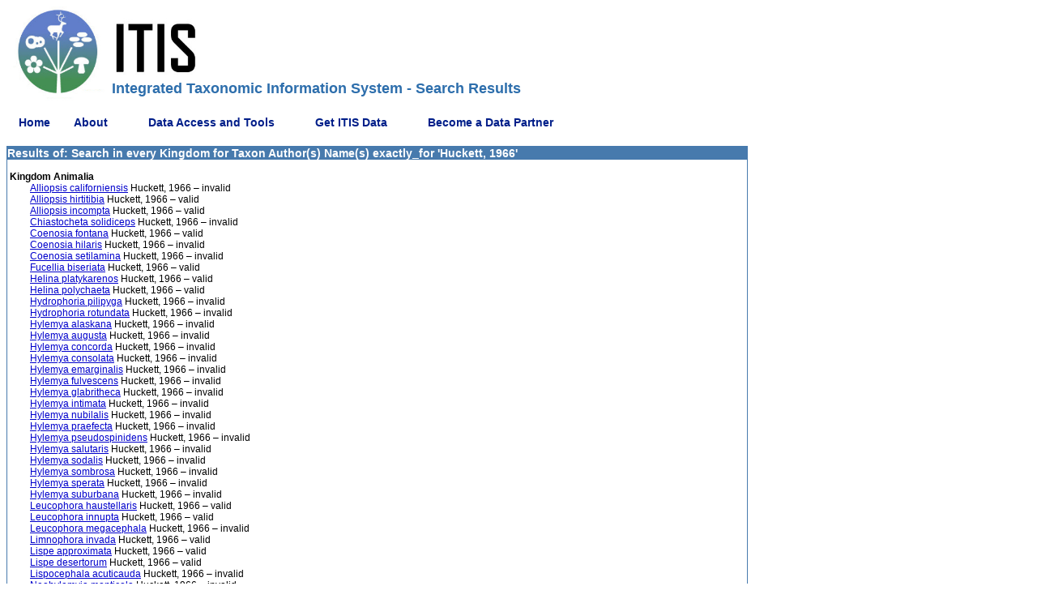

--- FILE ---
content_type: text/html;charset=ISO-8859-1
request_url: https://itis.gov/servlet/SingleRpt/RefRpt?search_topic=Scientific_Author&search_value=Huckett%2C+1966
body_size: 28121
content:





<!DOCTYPE html PUBLIC "-//W3C//DTD XHTML 1.0 Transitional//EN" "http://www.w3.org/TR/xhtml1/DTD/xhtml1-transitional.dtd">
<html lang="en-US"> 

  <head> 
	 <title>ITIS Search Results: every Kingdom for Taxon Author(s) Name(s)  exactly_for 'Huckett, 1966'</title>
 
         <meta name="description" content="The Integrated Taxonomic Information System (ITIS, www.itis.gov) partners with specialists from around the world to assemble scientific names and their taxonomic relationships and distributes that data openly through publicly available software. The ITIS mission is to communicate a comprehensive taxonomy of global species that enables biodiversity information to be discovered, indexed, and connected across all human endeavors. ITIS is made up of 11 active MOU partners committed to improving and continually updating scientific and common names of all seven Kingdoms of Life (Archaea, Bacteria, Protozoa, Chromista, Fungi, Plantae, and Animalia).">
<meta name="keywords" content="Integrated Taxonomic Information System, ITIS, Taxonomy, Taxonomic Data, Taxonomic Classification Report, taxonomic resources, taxonomy, taxonomic databases, taxon, taxa, scientific names, biodiversity, systematics, organisms, species, flora, fauna, nomenclature, classification, diversity, biological  diversity, plants, animals">
<meta name="viewport" content="width=device-width, initial-scale=1">
	<link rel="shortcut icon" type="image/jpg" href="/Static/images/favicon.ico" />
    <link rel="stylesheet" href="/Static/css/itisstyle.css" type="text/css">
<!-- menu support -->
    <!--- upgrade to most recent version of JQuery and third party jquery menu libraries-->
    <!-- dev jquery libraries -->
    <!--
    <script type="text/javascript" src="/Static/javascript/jquery-3.5.1.js"></script>
    <script type="text/javascript" src="/Static/javascript/jquery-migrate-3.3.2.js"></script>
    -->
    
    <!--prod jquery libraries -->
    <script type="text/javascript" src="/Static/javascript/jquery-3.5.1.min.js"></script>
    <script type="text/javascript" src="/Static/javascript/jquery-migrate-3.3.2.min.js"></script>
    
    <script type="text/javascript" src="/Static/javascript/superfish-2013.js"></script>
    <script type="text/javascript" src="/Static/javascript/supersubs-2013.js"></script>
    <script type="text/javascript" src="/Static/javascript/hoverIntent.js"></script>
    <link rel="stylesheet" type="text/css" href="/Static/css/superfish-2013.css" media="screen">
    <link rel="stylesheet" type="text/css" href="/Static/css/superfish-vertical-2013.css" media="screen">


    <script type="text/javascript">
        var winPath = window.location.pathname.substring(1);
        var operation = winPath.toLowerCase().substr(8, 6);

        // initialise plugins
        $(document).ready(function(){ 
            $("ul.sf-menu").supersubs({ 
                minWidth:    5,   // minimum width of sub-menus in em units 
                maxWidth:    15,   // maximum width of sub-menus in em units 
                extraWidth:  1     // extra width can ensure lines don't sometimes turn over 
                                   // due to slight rounding differences and font-family 
            }).superfish({
                animation: {height:'show'},	// slide-down effect without fade-in
                delay:		 1200			// 1.2 second delay on mouseout
                });  // call supersubs first, then superfish, so that subs are 
                                        // not display:none when measuring. Call before initialising 
                                        // containing tabs for same reason. 
        });
    </script>
<!-- \/ \/ \/ USGS Google Analytics Code. DO NOT edit \/ \/ \/ -->
    <!-- START USGS Google Tag Manager -->
    <script>(function(w,d,s,l,i){w[l]=w[l]||[];w[l].push(

    {'gtm.start': new Date().getTime(),event:'gtm.js'}
    );var f=d.getElementsByTagName(s)[0],
    j=d.createElement(s),dl=l!='dataLayer'?'&l='+l:'';j.async=true;j.src=
    'https://www.googletagmanager.com/gtm.js?id='+i+dl;f.parentNode.insertBefore(j,f);
    })(window,document,'script','dataLayer','GTM-TKQR8KP');</script>
    <!-- END USGS Google Tag Manager -->
    
    <!-- START SAS Google Tag Manager -->
<script>(function(w,d,s,l,i){w[l]=w[l]||[];w[l].push(

    {'gtm.start': new Date().getTime(),event:'gtm.js'}
    );var f=d.getElementsByTagName(s)[0],
    j=d.createElement(s),dl=l!='dataLayer'?'&l='+l:'';j.async=true;j.src=
    'https://www.googletagmanager.com/gtm.js?id='+i+dl;f.parentNode.insertBefore(j,f);
    })(window,document,'script','dataLayer','GTM-TKJZMH9');</script>
    <!-- END SAS Google Tag Manager -->

<!-- /\ /\ /\ USGS Google Analytics Code. DO NOT edit /\ /\ /\ -->

<!-- -->
  </head>

<body text=#000000 bgcolor=#ffffff>
  <table cellspacing=0 cellpadding=0 width="100%">
  <tbody>
    <tr>
		<td colspan="3" valign="bottom">
			<img name="toplogo" src="/Static/images/ITIS-Logo-subpages.jpg" class="itis-logo" alt="The ITIS Logo" border="0" hspace="0" vspace="0">
			<h1 class="itis-title">Integrated Taxonomic Information System - Search Results</h1>
		</td>
	</tr>
    <tr>
        <td width="100%" colspan=2>
            <!-- menu -->
            <ul class="sf-menu sf-horizontal">
                                <li class="current">
                <a href="/">Home</a>
            </li>
            <li class="current">
                <a href="#">About</a>
                <ul>
                    <li>
                        <a href="/our_impact.html">Our Impact</a>
                    </li>
                    <li>
                        <a href="/about_itis.html">Mission</a>
                    </li>
                    <li>
                        <a href="/whatsnew.html">What's New</a>
                    </li>
                    <li><a href="#">Organizational Information</a>
                        <ul>
                            <li>
                                <a href="/info.html">History</a>
                            </li>
                            <li>
                                <a href="/organ.html">Organization and Partners</a>
                            </li>
                            <li>
                                <a href="/mou.html">Memorandum of Understanding</a>
                            </li>
                            <li>
                                <a href="/itis_primer.html">Data Development History</a>
                            </li>
                        </ul>
                    </li>
                    <li>
                        <a href="#">Data Definition and Standards</a>
                        <ul>
                            <li>
                                <a href="/standard.html">Standards</a>
                            </li>
                            <li>
                                <a href="/data_definition.html">Data Definition</a>
                            </li>
                        </ul>
                    </li>
                    <li>
                        <a href="#">Frequently Asked Questions</a>
                        <ul>
                            <li>
                                <a href="/pdf/faq_itis_tsn.pdf">What is an ITIS TSN?</a>
                            </li>
                            <li>
                                <a href="/citation.html">How Do I Cite ITIS?</a>
                            </li>
                            <li>
                                <a href="/standard_report_link.html">How Do I Link to ITIS?</a>
                            </li>
                            <li>
                                <a href="/download_format.html">What is the format of a download file?</a>
                            </li>
                        </ul>
                    </li>
                    <li>
                        <a href="/comments.html">Contact Us</a>
                    </li>
                </ul>
            </li>
            <li>
                <a href="#">Data Access and Tools</a>
                <ul>
                    <li>
                        <a href="/access.html">Data Access Information</a>
                    </li>
                    <li>
                        <a href="/tools.html">ITIS Tools</a>
                    </li>
                    <li>
                        <a href="/advanced_search.html">Advanced Search</a>
                    </li>
                    <li>
                        <a href="#">Web Services</a>
                        <ul>
                            <li>
                                <a href="/web_service.html">Web Service Information</a>
                            </li>
                            <li>
                                <a href="/ws_description.html">Description of ITIS Web Services</a>
                            </li>
                            <li>
                                <a href="/ws_develop.html">Developing a Client</a>
                            </li>
                            <li>
                                <a href="/solr_documentation.html">ITIS Solr Web Services</a> </li>
                            <li>
                                <a href="/solr_examples.html">ITIS Solr WS Examples</a> </li>
                        </ul>
                    </li>
                    <li>
                        <a href="/hierarchy.html">Hierarchical Report</a>
                    </li>
                    <li>
                        <a href="/taxmatch.html">Compare Names</a>
                    </li>
                </ul>
            </li>
            <li>
                <a href="#">Get ITIS Data</a>
                <ul>
                    <li>
                        <a href="#">Full Database Download</a>
                        <ul>
                            <li>
                                <a href="/ftp_download.html">Instructions</a>
                            </li>
                            <li>
                                <a href="/downloads/index.html">Database Files</a>
                            </li>
                        </ul>
                    </li>
                    <li>
                        <a href="/download.html">Download Data in TWB Format</a>
                    </li>
                </ul>
			</li>	
            <li>
                <a href="#">Become a Data Partner</a>
                <ul>
                    <li>
                        <a href="/contribute.html">Contribute</a>
                    </li>
                    <li>
                        <a href="/twb.html">Taxonomic Workbench Help</a>
                    </li>
                </ul>
            </li>

            </ul>
        </td>
    </tr>
  </tbody>
  </table>

<table cellspacing=0 cellpadding=1 width="100%" border=0>
  <tbody>
  <tr>
    <td class=smwhiteboxhead valign=top align=left>
   Results of: Search in every Kingdom for Taxon Author(s) Name(s)  exactly_for 'Huckett, 1966'
      <table cellspacing=0 cellpadding=0 width="100%" bgcolor=#ffffff border=0>
        <tbody>
<tr><td class=body align=left colSpan=2>&nbsp;</td></tr>
<tr><td class=body align=left colSpan=2><b>&nbsp;Kingdom Animalia</b></td></tr>

</td></tr>
<tr><td class=body align=left width="3%">&nbsp;</td>
<td class=body align=left width="97%">
<a href="SingleRpt?search_topic=TSN&search_value=149609">Alliopsis californiensis</a> Huckett, 1966 &ndash; invalid
</td></tr>
<tr><td class=body align=left width="3%">&nbsp;</td>
<td class=body align=left width="97%">
<a href="SingleRpt?search_topic=TSN&search_value=149164">Alliopsis hirtitibia</a> Huckett, 1966 &ndash; valid
</td></tr>
<tr><td class=body align=left width="3%">&nbsp;</td>
<td class=body align=left width="97%">
<a href="SingleRpt?search_topic=TSN&search_value=149165">Alliopsis incompta</a> Huckett, 1966 &ndash; valid
</td></tr>
<tr><td class=body align=left width="3%">&nbsp;</td>
<td class=body align=left width="97%">
<a href="SingleRpt?search_topic=TSN&search_value=149398">Chiastocheta solidiceps</a> Huckett, 1966 &ndash; invalid
</td></tr>
<tr><td class=body align=left width="3%">&nbsp;</td>
<td class=body align=left width="97%">
<a href="SingleRpt?search_topic=TSN&search_value=151159">Coenosia fontana</a> Huckett, 1966 &ndash; valid
</td></tr>
<tr><td class=body align=left width="3%">&nbsp;</td>
<td class=body align=left width="97%">
<a href="SingleRpt?search_topic=TSN&search_value=151258">Coenosia hilaris</a> Huckett, 1966 &ndash; invalid
</td></tr>
<tr><td class=body align=left width="3%">&nbsp;</td>
<td class=body align=left width="97%">
<a href="SingleRpt?search_topic=TSN&search_value=151273">Coenosia setilamina</a> Huckett, 1966 &ndash; invalid
</td></tr>
<tr><td class=body align=left width="3%">&nbsp;</td>
<td class=body align=left width="97%">
<a href="SingleRpt?search_topic=TSN&search_value=149241">Fucellia biseriata</a> Huckett, 1966 &ndash; valid
</td></tr>
<tr><td class=body align=left width="3%">&nbsp;</td>
<td class=body align=left width="97%">
<a href="SingleRpt?search_topic=TSN&search_value=150417">Helina platykarenos</a> Huckett, 1966 &ndash; valid
</td></tr>
<tr><td class=body align=left width="3%">&nbsp;</td>
<td class=body align=left width="97%">
<a href="SingleRpt?search_topic=TSN&search_value=150418">Helina polychaeta</a> Huckett, 1966 &ndash; valid
</td></tr>
<tr><td class=body align=left width="3%">&nbsp;</td>
<td class=body align=left width="97%">
<a href="SingleRpt?search_topic=TSN&search_value=149614">Hydrophoria pilipyga</a> Huckett, 1966 &ndash; invalid
</td></tr>
<tr><td class=body align=left width="3%">&nbsp;</td>
<td class=body align=left width="97%">
<a href="SingleRpt?search_topic=TSN&search_value=149620">Hydrophoria rotundata</a> Huckett, 1966 &ndash; invalid
</td></tr>
<tr><td class=body align=left width="3%">&nbsp;</td>
<td class=body align=left width="97%">
<a href="SingleRpt?search_topic=TSN&search_value=149713">Hylemya alaskana</a> Huckett, 1966 &ndash; invalid
</td></tr>
<tr><td class=body align=left width="3%">&nbsp;</td>
<td class=body align=left width="97%">
<a href="SingleRpt?search_topic=TSN&search_value=149698">Hylemya augusta</a> Huckett, 1966 &ndash; invalid
</td></tr>
<tr><td class=body align=left width="3%">&nbsp;</td>
<td class=body align=left width="97%">
<a href="SingleRpt?search_topic=TSN&search_value=149762">Hylemya concorda</a> Huckett, 1966 &ndash; invalid
</td></tr>
<tr><td class=body align=left width="3%">&nbsp;</td>
<td class=body align=left width="97%">
<a href="SingleRpt?search_topic=TSN&search_value=149303">Hylemya consolata</a> Huckett, 1966 &ndash; invalid
</td></tr>
<tr><td class=body align=left width="3%">&nbsp;</td>
<td class=body align=left width="97%">
<a href="SingleRpt?search_topic=TSN&search_value=149346">Hylemya emarginalis</a> Huckett, 1966 &ndash; invalid
</td></tr>
<tr><td class=body align=left width="3%">&nbsp;</td>
<td class=body align=left width="97%">
<a href="SingleRpt?search_topic=TSN&search_value=149809">Hylemya fulvescens</a> Huckett, 1966 &ndash; invalid
</td></tr>
<tr><td class=body align=left width="3%">&nbsp;</td>
<td class=body align=left width="97%">
<a href="SingleRpt?search_topic=TSN&search_value=149814">Hylemya glabritheca</a> Huckett, 1966 &ndash; invalid
</td></tr>
<tr><td class=body align=left width="3%">&nbsp;</td>
<td class=body align=left width="97%">
<a href="SingleRpt?search_topic=TSN&search_value=149828">Hylemya intimata</a> Huckett, 1966 &ndash; invalid
</td></tr>
<tr><td class=body align=left width="3%">&nbsp;</td>
<td class=body align=left width="97%">
<a href="SingleRpt?search_topic=TSN&search_value=149869">Hylemya nubilalis</a> Huckett, 1966 &ndash; invalid
</td></tr>
<tr><td class=body align=left width="3%">&nbsp;</td>
<td class=body align=left width="97%">
<a href="SingleRpt?search_topic=TSN&search_value=149364">Hylemya praefecta</a> Huckett, 1966 &ndash; invalid
</td></tr>
<tr><td class=body align=left width="3%">&nbsp;</td>
<td class=body align=left width="97%">
<a href="SingleRpt?search_topic=TSN&search_value=149372">Hylemya pseudospinidens</a> Huckett, 1966 &ndash; invalid
</td></tr>
<tr><td class=body align=left width="3%">&nbsp;</td>
<td class=body align=left width="97%">
<a href="SingleRpt?search_topic=TSN&search_value=149391">Hylemya salutaris</a> Huckett, 1966 &ndash; invalid
</td></tr>
<tr><td class=body align=left width="3%">&nbsp;</td>
<td class=body align=left width="97%">
<a href="SingleRpt?search_topic=TSN&search_value=149396">Hylemya sodalis</a> Huckett, 1966 &ndash; invalid
</td></tr>
<tr><td class=body align=left width="3%">&nbsp;</td>
<td class=body align=left width="97%">
<a href="SingleRpt?search_topic=TSN&search_value=150019">Hylemya sombrosa</a> Huckett, 1966 &ndash; invalid
</td></tr>
<tr><td class=body align=left width="3%">&nbsp;</td>
<td class=body align=left width="97%">
<a href="SingleRpt?search_topic=TSN&search_value=149400">Hylemya sperata</a> Huckett, 1966 &ndash; invalid
</td></tr>
<tr><td class=body align=left width="3%">&nbsp;</td>
<td class=body align=left width="97%">
<a href="SingleRpt?search_topic=TSN&search_value=149963">Hylemya suburbana</a> Huckett, 1966 &ndash; invalid
</td></tr>
<tr><td class=body align=left width="3%">&nbsp;</td>
<td class=body align=left width="97%">
<a href="SingleRpt?search_topic=TSN&search_value=149668">Leucophora haustellaris</a> Huckett, 1966 &ndash; valid
</td></tr>
<tr><td class=body align=left width="3%">&nbsp;</td>
<td class=body align=left width="97%">
<a href="SingleRpt?search_topic=TSN&search_value=149669">Leucophora innupta</a> Huckett, 1966 &ndash; valid
</td></tr>
<tr><td class=body align=left width="3%">&nbsp;</td>
<td class=body align=left width="97%">
<a href="SingleRpt?search_topic=TSN&search_value=149847">Leucophora megacephala</a> Huckett, 1966 &ndash; invalid
</td></tr>
<tr><td class=body align=left width="3%">&nbsp;</td>
<td class=body align=left width="97%">
<a href="SingleRpt?search_topic=TSN&search_value=150740">Limnophora invada</a> Huckett, 1966 &ndash; valid
</td></tr>
<tr><td class=body align=left width="3%">&nbsp;</td>
<td class=body align=left width="97%">
<a href="SingleRpt?search_topic=TSN&search_value=150766">Lispe approximata</a> Huckett, 1966 &ndash; valid
</td></tr>
<tr><td class=body align=left width="3%">&nbsp;</td>
<td class=body align=left width="97%">
<a href="SingleRpt?search_topic=TSN&search_value=150773">Lispe desertorum</a> Huckett, 1966 &ndash; valid
</td></tr>
<tr><td class=body align=left width="3%">&nbsp;</td>
<td class=body align=left width="97%">
<a href="SingleRpt?search_topic=TSN&search_value=151088">Lispocephala acuticauda</a> Huckett, 1966 &ndash; invalid
</td></tr>
<tr><td class=body align=left width="3%">&nbsp;</td>
<td class=body align=left width="97%">
<a href="SingleRpt?search_topic=TSN&search_value=149854">Neohylemyia monticola</a> Huckett, 1966 &ndash; invalid
</td></tr>
<tr><td class=body align=left width="3%">&nbsp;</td>
<td class=body align=left width="97%">
<a href="SingleRpt?search_topic=TSN&search_value=148911">Pegomya arenosa</a> Huckett, 1966 &ndash; invalid
</td></tr>
<tr><td class=body align=left width="3%">&nbsp;</td>
<td class=body align=left width="97%">
<a href="SingleRpt?search_topic=TSN&search_value=148800">Pegomya canyonensis</a> Huckett, 1966 &ndash; invalid
</td></tr>
<tr><td class=body align=left width="3%">&nbsp;</td>
<td class=body align=left width="97%">
<a href="SingleRpt?search_topic=TSN&search_value=148730">Pegomya defecta</a> Huckett, 1966 &ndash; valid
</td></tr>
<tr><td class=body align=left width="3%">&nbsp;</td>
<td class=body align=left width="97%">
<a href="SingleRpt?search_topic=TSN&search_value=148912">Pegomya diffinis</a> Huckett, 1966 &ndash; invalid
</td></tr>
<tr><td class=body align=left width="3%">&nbsp;</td>
<td class=body align=left width="97%">
<a href="SingleRpt?search_topic=TSN&search_value=148733">Pegomya dissidens</a> Huckett, 1966 &ndash; valid
</td></tr>
<tr><td class=body align=left width="3%">&nbsp;</td>
<td class=body align=left width="97%">
<a href="SingleRpt?search_topic=TSN&search_value=149118">Pegomya flavivaria</a> Huckett, 1966 &ndash; invalid
</td></tr>
<tr><td class=body align=left width="3%">&nbsp;</td>
<td class=body align=left width="97%">
<a href="SingleRpt?search_topic=TSN&search_value=148901">Pegomya fuscopunctata</a> Huckett, 1966 &ndash; invalid
</td></tr>
<tr><td class=body align=left width="3%">&nbsp;</td>
<td class=body align=left width="97%">
<a href="SingleRpt?search_topic=TSN&search_value=148764">Pegomya hirticauda</a> Huckett, 1966 &ndash; valid
</td></tr>
<tr><td class=body align=left width="3%">&nbsp;</td>
<td class=body align=left width="97%">
<a href="SingleRpt?search_topic=TSN&search_value=148973">Pegomya melanderi</a> Huckett, 1966 &ndash; invalid
</td></tr>
<tr><td class=body align=left width="3%">&nbsp;</td>
<td class=body align=left width="97%">
<a href="SingleRpt?search_topic=TSN&search_value=148975">Pegomya nigrifemoralis</a> Huckett, 1966 &ndash; invalid
</td></tr>
<tr><td class=body align=left width="3%">&nbsp;</td>
<td class=body align=left width="97%">
<a href="SingleRpt?search_topic=TSN&search_value=148977">Pegomya orbata</a> Huckett, 1966 &ndash; invalid
</td></tr>
<tr><td class=body align=left width="3%">&nbsp;</td>
<td class=body align=left width="97%">
<a href="SingleRpt?search_topic=TSN&search_value=148863">Pegomya polygonorum</a> Huckett, 1966 &ndash; invalid
</td></tr>
<tr><td class=body align=left width="3%">&nbsp;</td>
<td class=body align=left width="97%">
<a href="SingleRpt?search_topic=TSN&search_value=148830">Pegomya silvicola</a> Huckett, 1966 &ndash; valid
</td></tr>
<tr><td class=body align=left width="3%">&nbsp;</td>
<td class=body align=left width="97%">
<a href="SingleRpt?search_topic=TSN&search_value=148835">Pegomya sombrina</a> Huckett, 1966 &ndash; valid
</td></tr>
<tr><td class=body align=left width="3%">&nbsp;</td>
<td class=body align=left width="97%">
<a href="SingleRpt?search_topic=TSN&search_value=148851">Pegomya umbripennis</a> Huckett, 1966 &ndash; valid
</td></tr>
<tr><td class=body align=left width="3%">&nbsp;</td>
<td class=body align=left width="97%">
<a href="SingleRpt?search_topic=TSN&search_value=149025">Pegomya valida</a> Huckett, 1966 &ndash; invalid
</td></tr>
<tr><td class=body align=left width="3%">&nbsp;</td>
<td class=body align=left width="97%">
<a href="SingleRpt?search_topic=TSN&search_value=150486">Phaonia antennalis</a> Huckett, 1966 &ndash; valid
</td></tr>
<tr><td class=body align=left width="3%">&nbsp;</td>
<td class=body align=left width="97%">
<a href="SingleRpt?search_topic=TSN&search_value=150508">Phaonia coriatlanis</a> Huckett, 1966 &ndash; valid
</td></tr>
<tr><td class=body align=left width="3%">&nbsp;</td>
<td class=body align=left width="97%">
<a href="SingleRpt?search_topic=TSN&search_value=150551">Phaonia neglecta</a> Huckett, 1966 &ndash; valid
</td></tr>
<tr><td class=body align=left width="3%">&nbsp;</td>
<td class=body align=left width="97%">
<a href="SingleRpt?search_topic=TSN&search_value=150577">Phaonia reclusa</a> Huckett, 1966 &ndash; valid
</td></tr>
<tr><td class=body align=left width="3%">&nbsp;</td>
<td class=body align=left width="97%">
<a href="SingleRpt?search_topic=TSN&search_value=150578">Phaonia reflecta</a> Huckett, 1966 &ndash; valid
</td></tr>
<tr><td class=body align=left width="3%">&nbsp;</td>
<td class=body align=left width="97%">
<a href="SingleRpt?search_topic=TSN&search_value=150579">Phaonia reversa</a> Huckett, 1966 &ndash; valid
</td></tr>
<tr><td class=body align=left width="3%">&nbsp;</td>
<td class=body align=left width="97%">
<a href="SingleRpt?search_topic=TSN&search_value=150588">Phaonia sobriana</a> Huckett, 1966 &ndash; valid
</td></tr>
<tr><td class=body align=left width="3%">&nbsp;</td>
<td class=body align=left width="97%">
<a href="SingleRpt?search_topic=TSN&search_value=151070">Phyllogaster albinepennis</a> Huckett, 1966 &ndash; invalid
</td></tr>
<tr><td class=body align=left width="3%">&nbsp;</td>
<td class=body align=left width="97%">
<a href="SingleRpt?search_topic=TSN&search_value=150605">Plexiopsis insolens</a> Huckett, 1966 &ndash; valid
</td></tr>
<tr><td class=body align=left width="3%">&nbsp;</td>
<td class=body align=left width="97%">
<a href="SingleRpt?search_topic=TSN&search_value=150072">Pogonomyia amnicola</a> Huckett, 1966 &ndash; invalid
</td></tr>
<tr><td class=body align=left width="3%">&nbsp;</td>
<td class=body align=left width="97%">
<a href="SingleRpt?search_topic=TSN&search_value=150097">Pogonomyia profrontalis</a> Huckett, 1966 &ndash; invalid
</td></tr>
<tr><td class=body align=left width="3%">&nbsp;</td>
<td class=body align=left width="97%">
<a href="SingleRpt?search_topic=TSN&search_value=150101">Pogonomyia rivalis</a> Huckett, 1966 &ndash; invalid
</td></tr>
<tr><td class=body align=left width="3%">&nbsp;</td>
<td class=body align=left width="97%">
<a href="SingleRpt?search_topic=TSN&search_value=150103">Pogonomyia santamonicae</a> Huckett, 1966 &ndash; invalid
</td></tr>
<tr><td class=body align=left width="3%">&nbsp;</td>
<td class=body align=left width="97%">
<a href="SingleRpt?search_topic=TSN&search_value=150689">Xenomydaea maculipennis</a> Huckett, 1966 &ndash; invalid</td></tr>
</td></tr>
</td></tr>
</td></tr>
</td></tr>
</td></tr>
</td></tr>

        <tr>
          <td class=body align=left width="3%">&nbsp;</td>
          <td class=body align=left width="97%">&nbsp;</td>
        </tr>
        </tbody>
        </table>
      </td>
    </tr>
  </tbody>
</table>
<br/>

        <div width="100%">
        <div width="100%" height="35">
                    <div>
                        <img src="/Static/images/bar.gif" width="210" height="8" alt="A gray bar">
                        <div>
                            <div class="smtag" id="footerDiv0">
    <script type="text/javascript">
        var coreContent='                 <a href="/privacy.html" title="Learn more about your privacy on the ITIS website and other site disclaimers.">';
        coreContent+='                    <span class="smlink">Privacy statement and disclaimers</span></font></a>&nbsp;&nbsp;<br>';
        coreContent+='                    <a href="/citation.html" title="Learn how to properly cite ITIS in your products.">';
        coreContent+='                    <span class="smlink">How to cite ITIS</span></font></a>&nbsp;&nbsp;<br>';
        var footerStr='';
        
        var d_names = new Array("Sunday", "Monday", "Tuesday", "Wednesday", "Thursday", "Friday", "Saturday");
        var m_names = new Array("January", "February", "March", "April", "May", "June", "July", "August", "September", "October", "November", "December");
        var d = new Date(document.lastModified);

        if(operation === "single") {
            footerStr+='                       Generated: '+d_names[d.getDay()]+", "+m_names[d.getMonth()]+" "+d.getDate()+", "+d.getFullYear()+' <br>';
            footerStr+=coreContent;
        }
        else {
            footerStr+='                       Last Updated: Tuesday, June 10, 2025</br>';
            footerStr+=coreContent;
        }

        document.getElementById("footerDiv0").innerHTML = footerStr;
    </script>
                            </div>
                        </div>
                    </div>
               <div width="100%">
                &nbsp;
            </div>
            
    <!-- START USGS Google Tag Manager (noscript) -->
<noscript><iframe src="https://www.googletagmanager.com/ns.html?id=GTM-TKQR8KP"
    height="0" width="0" style="display:none;visibility:hidden"></iframe></noscript>
    <!-- END USGS Google Tag Manager (noscript) -->
    <!-- START SAS Google Tag Manager (noscript) -->
    <noscript><iframe src="https://www.googletagmanager.com/ns.html?id=GTM-TKJZMH9"
    height="0" width="0" style="display:none;visibility:hidden"></iframe></noscript>
    <!-- END SAS Google Tag Manager (noscript) -->


  </body>
</html>
